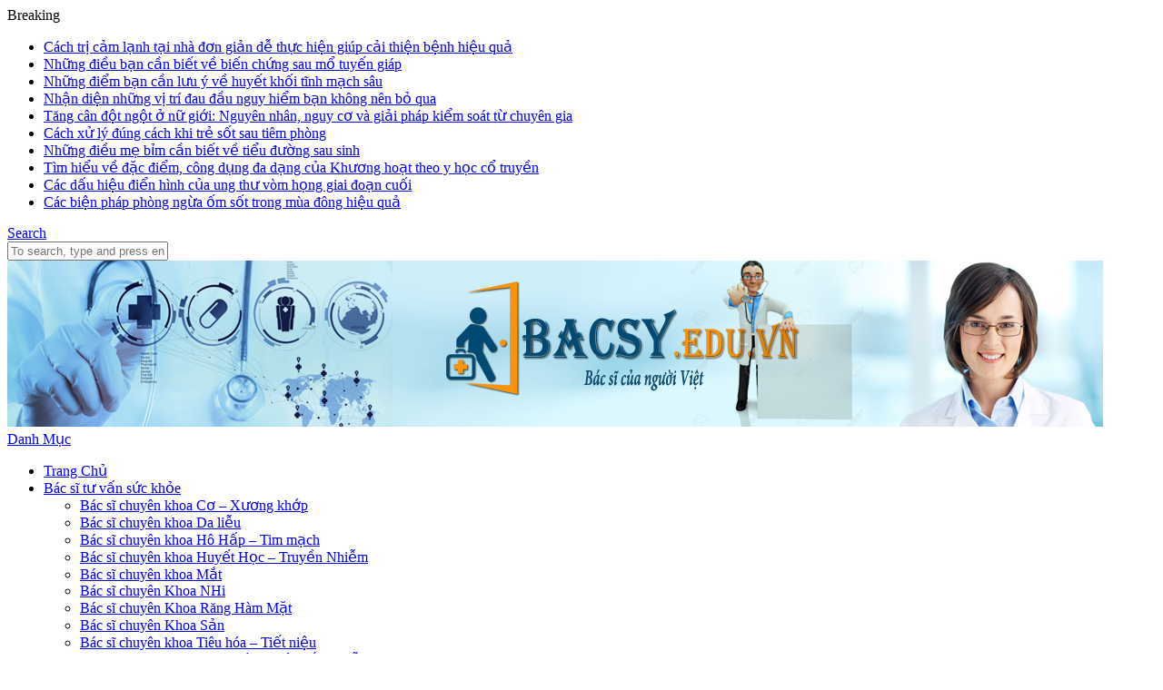

--- FILE ---
content_type: text/html; charset=UTF-8
request_url: https://bacsy.edu.vn/bac-si-chia-se-benh-thuy-dau-de-lay-nhat-khi-nao
body_size: 15495
content:

<!DOCTYPE html>

<!--[if IE 8]> <html class="ie ie8" lang="vi"> <![endif]-->
<!--[if IE 9]> <html class="ie ie9" lang="vi"> <![endif]-->
<!--[if gt IE 9]><!--> <html lang="vi"> <!--<![endif]-->

<head>


<meta charset="UTF-8" />

<meta name="viewport" content="width=device-width, initial-scale=1" />
<link rel="pingback" href="https://bacsy.edu.vn/xmlrpc.php" />
	

	
<meta name='robots' content='index, follow, max-image-preview:large, max-snippet:-1, max-video-preview:-1' />
	<style>img:is([sizes="auto" i], [sizes^="auto," i]) { contain-intrinsic-size: 3000px 1500px }</style>
	
	<!-- This site is optimized with the Yoast SEO plugin v26.4 - https://yoast.com/wordpress/plugins/seo/ -->
	<title>Bác sĩ chia sẻ bệnh Thủy đậu dễ lây nhất khi nào?</title>
	<link rel="canonical" href="https://bacsy.edu.vn/bac-si" />
	<meta property="og:locale" content="vi_VN" />
	<meta property="og:type" content="article" />
	<meta property="og:title" content="Bác sĩ chia sẻ bệnh Thủy đậu dễ lây nhất khi nào?" />
	<meta property="og:description" content="Bệnh thủy đậu do virus Varicella Zoster gây ra lây nhiễm qua đường hô hấp từ người sang người. Nếu không điều trị kịp thời, có thể gây biến chứng nguy hiểm như viêm não, viêm phổi, suy thận. Chủ động phòng chống bệnh cần hiểu rõ về cách lây nhiễm để ngăn chặn sựXem th&#1043;&#1028;m" />
	<meta property="og:url" content="https://bacsy.edu.vn/bac-si-chia-se-benh-thuy-dau-de-lay-nhat-khi-nao" />
	<meta property="og:site_name" content="Bác sỹ" />
	<meta property="article:published_time" content="2023-11-16T08:01:39+00:00" />
	<meta property="og:image" content="https://bacsy.edu.vn/wp-content/uploads/2023/11/thuy-dau-de-lay-nhat-khi-nao-1-min.jpg" />
	<meta property="og:image:width" content="600" />
	<meta property="og:image:height" content="430" />
	<meta property="og:image:type" content="image/jpeg" />
	<meta name="author" content="tratnv" />
	<meta name="twitter:card" content="summary_large_image" />
	<script type="application/ld+json" class="yoast-schema-graph">{"@context":"https://schema.org","@graph":[{"@type":"Article","@id":"https://bacsy.edu.vn/bac-si-chia-se-benh-thuy-dau-de-lay-nhat-khi-nao#article","isPartOf":{"@id":"https://bacsy.edu.vn/bac-si-chia-se-benh-thuy-dau-de-lay-nhat-khi-nao"},"author":{"name":"tratnv","@id":"https://bacsy.edu.vn/#/schema/person/49df851976774fdf9a2c80a3cf306892"},"headline":"Bác sĩ chia sẻ bệnh Thủy đậu dễ lây nhất khi nào?","datePublished":"2023-11-16T08:01:39+00:00","mainEntityOfPage":{"@id":"https://bacsy.edu.vn/bac-si-chia-se-benh-thuy-dau-de-lay-nhat-khi-nao"},"wordCount":1465,"commentCount":0,"publisher":{"@id":"https://bacsy.edu.vn/#organization"},"image":{"@id":"https://bacsy.edu.vn/bac-si-chia-se-benh-thuy-dau-de-lay-nhat-khi-nao#primaryimage"},"thumbnailUrl":"https://bacsy.edu.vn/wp-content/uploads/2023/11/thuy-dau-de-lay-nhat-khi-nao-1-min.jpg","articleSection":["Bác sĩ tư vấn sức khỏe"],"inLanguage":"vi","potentialAction":[{"@type":"CommentAction","name":"Comment","target":["https://bacsy.edu.vn/bac-si-chia-se-benh-thuy-dau-de-lay-nhat-khi-nao#respond"]}]},{"@type":"WebPage","@id":"https://bacsy.edu.vn/bac-si-chia-se-benh-thuy-dau-de-lay-nhat-khi-nao","url":"https://bacsy.edu.vn/bac-si-chia-se-benh-thuy-dau-de-lay-nhat-khi-nao","name":"Bác sĩ chia sẻ bệnh Thủy đậu dễ lây nhất khi nào?","isPartOf":{"@id":"https://bacsy.edu.vn/#website"},"primaryImageOfPage":{"@id":"https://bacsy.edu.vn/bac-si-chia-se-benh-thuy-dau-de-lay-nhat-khi-nao#primaryimage"},"image":{"@id":"https://bacsy.edu.vn/bac-si-chia-se-benh-thuy-dau-de-lay-nhat-khi-nao#primaryimage"},"thumbnailUrl":"https://bacsy.edu.vn/wp-content/uploads/2023/11/thuy-dau-de-lay-nhat-khi-nao-1-min.jpg","datePublished":"2023-11-16T08:01:39+00:00","breadcrumb":{"@id":"https://bacsy.edu.vn/bac-si-chia-se-benh-thuy-dau-de-lay-nhat-khi-nao#breadcrumb"},"inLanguage":"vi","potentialAction":[{"@type":"ReadAction","target":["https://bacsy.edu.vn/bac-si-chia-se-benh-thuy-dau-de-lay-nhat-khi-nao"]}]},{"@type":"ImageObject","inLanguage":"vi","@id":"https://bacsy.edu.vn/bac-si-chia-se-benh-thuy-dau-de-lay-nhat-khi-nao#primaryimage","url":"https://bacsy.edu.vn/wp-content/uploads/2023/11/thuy-dau-de-lay-nhat-khi-nao-1-min.jpg","contentUrl":"https://bacsy.edu.vn/wp-content/uploads/2023/11/thuy-dau-de-lay-nhat-khi-nao-1-min.jpg","width":600,"height":430},{"@type":"BreadcrumbList","@id":"https://bacsy.edu.vn/bac-si-chia-se-benh-thuy-dau-de-lay-nhat-khi-nao#breadcrumb","itemListElement":[{"@type":"ListItem","position":1,"name":"Trang chủ","item":"https://bacsy.edu.vn/"},{"@type":"ListItem","position":2,"name":"Bác sĩ chia sẻ bệnh Thủy đậu dễ lây nhất khi nào?"}]},{"@type":"WebSite","@id":"https://bacsy.edu.vn/#website","url":"https://bacsy.edu.vn/","name":"Bác sỹ","description":"","publisher":{"@id":"https://bacsy.edu.vn/#organization"},"potentialAction":[{"@type":"SearchAction","target":{"@type":"EntryPoint","urlTemplate":"https://bacsy.edu.vn/?s={search_term_string}"},"query-input":{"@type":"PropertyValueSpecification","valueRequired":true,"valueName":"search_term_string"}}],"inLanguage":"vi"},{"@type":"Organization","@id":"https://bacsy.edu.vn/#organization","name":"Bác sỹ","url":"https://bacsy.edu.vn/","logo":{"@type":"ImageObject","inLanguage":"vi","@id":"https://bacsy.edu.vn/#/schema/logo/image/","url":"https://bacsy.edu.vn/wp-content/uploads/2016/02/logo-duoc-hoc-vn.png","contentUrl":"https://bacsy.edu.vn/wp-content/uploads/2016/02/logo-duoc-hoc-vn.png","width":400,"height":100,"caption":"Bác sỹ"},"image":{"@id":"https://bacsy.edu.vn/#/schema/logo/image/"}},{"@type":"Person","@id":"https://bacsy.edu.vn/#/schema/person/49df851976774fdf9a2c80a3cf306892","name":"tratnv","image":{"@type":"ImageObject","inLanguage":"vi","@id":"https://bacsy.edu.vn/#/schema/person/image/","url":"https://secure.gravatar.com/avatar/19aeec5e67454324e25f045838106543394a480d7f1f4b02ce4d606f20bfa7af?s=96&d=mm&r=g","contentUrl":"https://secure.gravatar.com/avatar/19aeec5e67454324e25f045838106543394a480d7f1f4b02ce4d606f20bfa7af?s=96&d=mm&r=g","caption":"tratnv"}}]}</script>
	<!-- / Yoast SEO plugin. -->


<link rel='dns-prefetch' href='//fonts.googleapis.com' />
<link rel="alternate" type="application/rss+xml" title="Dòng thông tin Bác sỹ &raquo;" href="https://bacsy.edu.vn/feed" />
<link rel="alternate" type="application/rss+xml" title="Bác sỹ &raquo; Dòng bình luận" href="https://bacsy.edu.vn/comments/feed" />
<link rel="alternate" type="application/rss+xml" title="Bác sỹ &raquo; Bác sĩ chia sẻ bệnh Thủy đậu dễ lây nhất khi nào? Dòng bình luận" href="https://bacsy.edu.vn/bac-si-chia-se-benh-thuy-dau-de-lay-nhat-khi-nao/feed" />
<script type="text/javascript">
/* <![CDATA[ */
window._wpemojiSettings = {"baseUrl":"https:\/\/s.w.org\/images\/core\/emoji\/16.0.1\/72x72\/","ext":".png","svgUrl":"https:\/\/s.w.org\/images\/core\/emoji\/16.0.1\/svg\/","svgExt":".svg","source":{"concatemoji":"https:\/\/bacsy.edu.vn\/wp-includes\/js\/wp-emoji-release.min.js?ver=6.8.3"}};
/*! This file is auto-generated */
!function(s,n){var o,i,e;function c(e){try{var t={supportTests:e,timestamp:(new Date).valueOf()};sessionStorage.setItem(o,JSON.stringify(t))}catch(e){}}function p(e,t,n){e.clearRect(0,0,e.canvas.width,e.canvas.height),e.fillText(t,0,0);var t=new Uint32Array(e.getImageData(0,0,e.canvas.width,e.canvas.height).data),a=(e.clearRect(0,0,e.canvas.width,e.canvas.height),e.fillText(n,0,0),new Uint32Array(e.getImageData(0,0,e.canvas.width,e.canvas.height).data));return t.every(function(e,t){return e===a[t]})}function u(e,t){e.clearRect(0,0,e.canvas.width,e.canvas.height),e.fillText(t,0,0);for(var n=e.getImageData(16,16,1,1),a=0;a<n.data.length;a++)if(0!==n.data[a])return!1;return!0}function f(e,t,n,a){switch(t){case"flag":return n(e,"\ud83c\udff3\ufe0f\u200d\u26a7\ufe0f","\ud83c\udff3\ufe0f\u200b\u26a7\ufe0f")?!1:!n(e,"\ud83c\udde8\ud83c\uddf6","\ud83c\udde8\u200b\ud83c\uddf6")&&!n(e,"\ud83c\udff4\udb40\udc67\udb40\udc62\udb40\udc65\udb40\udc6e\udb40\udc67\udb40\udc7f","\ud83c\udff4\u200b\udb40\udc67\u200b\udb40\udc62\u200b\udb40\udc65\u200b\udb40\udc6e\u200b\udb40\udc67\u200b\udb40\udc7f");case"emoji":return!a(e,"\ud83e\udedf")}return!1}function g(e,t,n,a){var r="undefined"!=typeof WorkerGlobalScope&&self instanceof WorkerGlobalScope?new OffscreenCanvas(300,150):s.createElement("canvas"),o=r.getContext("2d",{willReadFrequently:!0}),i=(o.textBaseline="top",o.font="600 32px Arial",{});return e.forEach(function(e){i[e]=t(o,e,n,a)}),i}function t(e){var t=s.createElement("script");t.src=e,t.defer=!0,s.head.appendChild(t)}"undefined"!=typeof Promise&&(o="wpEmojiSettingsSupports",i=["flag","emoji"],n.supports={everything:!0,everythingExceptFlag:!0},e=new Promise(function(e){s.addEventListener("DOMContentLoaded",e,{once:!0})}),new Promise(function(t){var n=function(){try{var e=JSON.parse(sessionStorage.getItem(o));if("object"==typeof e&&"number"==typeof e.timestamp&&(new Date).valueOf()<e.timestamp+604800&&"object"==typeof e.supportTests)return e.supportTests}catch(e){}return null}();if(!n){if("undefined"!=typeof Worker&&"undefined"!=typeof OffscreenCanvas&&"undefined"!=typeof URL&&URL.createObjectURL&&"undefined"!=typeof Blob)try{var e="postMessage("+g.toString()+"("+[JSON.stringify(i),f.toString(),p.toString(),u.toString()].join(",")+"));",a=new Blob([e],{type:"text/javascript"}),r=new Worker(URL.createObjectURL(a),{name:"wpTestEmojiSupports"});return void(r.onmessage=function(e){c(n=e.data),r.terminate(),t(n)})}catch(e){}c(n=g(i,f,p,u))}t(n)}).then(function(e){for(var t in e)n.supports[t]=e[t],n.supports.everything=n.supports.everything&&n.supports[t],"flag"!==t&&(n.supports.everythingExceptFlag=n.supports.everythingExceptFlag&&n.supports[t]);n.supports.everythingExceptFlag=n.supports.everythingExceptFlag&&!n.supports.flag,n.DOMReady=!1,n.readyCallback=function(){n.DOMReady=!0}}).then(function(){return e}).then(function(){var e;n.supports.everything||(n.readyCallback(),(e=n.source||{}).concatemoji?t(e.concatemoji):e.wpemoji&&e.twemoji&&(t(e.twemoji),t(e.wpemoji)))}))}((window,document),window._wpemojiSettings);
/* ]]> */
</script>
<style id='wp-emoji-styles-inline-css' type='text/css'>

	img.wp-smiley, img.emoji {
		display: inline !important;
		border: none !important;
		box-shadow: none !important;
		height: 1em !important;
		width: 1em !important;
		margin: 0 0.07em !important;
		vertical-align: -0.1em !important;
		background: none !important;
		padding: 0 !important;
	}
</style>
<link rel='stylesheet' id='wp-block-library-css' href='https://bacsy.edu.vn/wp-includes/css/dist/block-library/style.min.css?ver=6.8.3' type='text/css' media='all' />
<style id='classic-theme-styles-inline-css' type='text/css'>
/*! This file is auto-generated */
.wp-block-button__link{color:#fff;background-color:#32373c;border-radius:9999px;box-shadow:none;text-decoration:none;padding:calc(.667em + 2px) calc(1.333em + 2px);font-size:1.125em}.wp-block-file__button{background:#32373c;color:#fff;text-decoration:none}
</style>
<style id='global-styles-inline-css' type='text/css'>
:root{--wp--preset--aspect-ratio--square: 1;--wp--preset--aspect-ratio--4-3: 4/3;--wp--preset--aspect-ratio--3-4: 3/4;--wp--preset--aspect-ratio--3-2: 3/2;--wp--preset--aspect-ratio--2-3: 2/3;--wp--preset--aspect-ratio--16-9: 16/9;--wp--preset--aspect-ratio--9-16: 9/16;--wp--preset--color--black: #000000;--wp--preset--color--cyan-bluish-gray: #abb8c3;--wp--preset--color--white: #ffffff;--wp--preset--color--pale-pink: #f78da7;--wp--preset--color--vivid-red: #cf2e2e;--wp--preset--color--luminous-vivid-orange: #ff6900;--wp--preset--color--luminous-vivid-amber: #fcb900;--wp--preset--color--light-green-cyan: #7bdcb5;--wp--preset--color--vivid-green-cyan: #00d084;--wp--preset--color--pale-cyan-blue: #8ed1fc;--wp--preset--color--vivid-cyan-blue: #0693e3;--wp--preset--color--vivid-purple: #9b51e0;--wp--preset--gradient--vivid-cyan-blue-to-vivid-purple: linear-gradient(135deg,rgba(6,147,227,1) 0%,rgb(155,81,224) 100%);--wp--preset--gradient--light-green-cyan-to-vivid-green-cyan: linear-gradient(135deg,rgb(122,220,180) 0%,rgb(0,208,130) 100%);--wp--preset--gradient--luminous-vivid-amber-to-luminous-vivid-orange: linear-gradient(135deg,rgba(252,185,0,1) 0%,rgba(255,105,0,1) 100%);--wp--preset--gradient--luminous-vivid-orange-to-vivid-red: linear-gradient(135deg,rgba(255,105,0,1) 0%,rgb(207,46,46) 100%);--wp--preset--gradient--very-light-gray-to-cyan-bluish-gray: linear-gradient(135deg,rgb(238,238,238) 0%,rgb(169,184,195) 100%);--wp--preset--gradient--cool-to-warm-spectrum: linear-gradient(135deg,rgb(74,234,220) 0%,rgb(151,120,209) 20%,rgb(207,42,186) 40%,rgb(238,44,130) 60%,rgb(251,105,98) 80%,rgb(254,248,76) 100%);--wp--preset--gradient--blush-light-purple: linear-gradient(135deg,rgb(255,206,236) 0%,rgb(152,150,240) 100%);--wp--preset--gradient--blush-bordeaux: linear-gradient(135deg,rgb(254,205,165) 0%,rgb(254,45,45) 50%,rgb(107,0,62) 100%);--wp--preset--gradient--luminous-dusk: linear-gradient(135deg,rgb(255,203,112) 0%,rgb(199,81,192) 50%,rgb(65,88,208) 100%);--wp--preset--gradient--pale-ocean: linear-gradient(135deg,rgb(255,245,203) 0%,rgb(182,227,212) 50%,rgb(51,167,181) 100%);--wp--preset--gradient--electric-grass: linear-gradient(135deg,rgb(202,248,128) 0%,rgb(113,206,126) 100%);--wp--preset--gradient--midnight: linear-gradient(135deg,rgb(2,3,129) 0%,rgb(40,116,252) 100%);--wp--preset--font-size--small: 13px;--wp--preset--font-size--medium: 20px;--wp--preset--font-size--large: 36px;--wp--preset--font-size--x-large: 42px;--wp--preset--spacing--20: 0.44rem;--wp--preset--spacing--30: 0.67rem;--wp--preset--spacing--40: 1rem;--wp--preset--spacing--50: 1.5rem;--wp--preset--spacing--60: 2.25rem;--wp--preset--spacing--70: 3.38rem;--wp--preset--spacing--80: 5.06rem;--wp--preset--shadow--natural: 6px 6px 9px rgba(0, 0, 0, 0.2);--wp--preset--shadow--deep: 12px 12px 50px rgba(0, 0, 0, 0.4);--wp--preset--shadow--sharp: 6px 6px 0px rgba(0, 0, 0, 0.2);--wp--preset--shadow--outlined: 6px 6px 0px -3px rgba(255, 255, 255, 1), 6px 6px rgba(0, 0, 0, 1);--wp--preset--shadow--crisp: 6px 6px 0px rgba(0, 0, 0, 1);}:where(.is-layout-flex){gap: 0.5em;}:where(.is-layout-grid){gap: 0.5em;}body .is-layout-flex{display: flex;}.is-layout-flex{flex-wrap: wrap;align-items: center;}.is-layout-flex > :is(*, div){margin: 0;}body .is-layout-grid{display: grid;}.is-layout-grid > :is(*, div){margin: 0;}:where(.wp-block-columns.is-layout-flex){gap: 2em;}:where(.wp-block-columns.is-layout-grid){gap: 2em;}:where(.wp-block-post-template.is-layout-flex){gap: 1.25em;}:where(.wp-block-post-template.is-layout-grid){gap: 1.25em;}.has-black-color{color: var(--wp--preset--color--black) !important;}.has-cyan-bluish-gray-color{color: var(--wp--preset--color--cyan-bluish-gray) !important;}.has-white-color{color: var(--wp--preset--color--white) !important;}.has-pale-pink-color{color: var(--wp--preset--color--pale-pink) !important;}.has-vivid-red-color{color: var(--wp--preset--color--vivid-red) !important;}.has-luminous-vivid-orange-color{color: var(--wp--preset--color--luminous-vivid-orange) !important;}.has-luminous-vivid-amber-color{color: var(--wp--preset--color--luminous-vivid-amber) !important;}.has-light-green-cyan-color{color: var(--wp--preset--color--light-green-cyan) !important;}.has-vivid-green-cyan-color{color: var(--wp--preset--color--vivid-green-cyan) !important;}.has-pale-cyan-blue-color{color: var(--wp--preset--color--pale-cyan-blue) !important;}.has-vivid-cyan-blue-color{color: var(--wp--preset--color--vivid-cyan-blue) !important;}.has-vivid-purple-color{color: var(--wp--preset--color--vivid-purple) !important;}.has-black-background-color{background-color: var(--wp--preset--color--black) !important;}.has-cyan-bluish-gray-background-color{background-color: var(--wp--preset--color--cyan-bluish-gray) !important;}.has-white-background-color{background-color: var(--wp--preset--color--white) !important;}.has-pale-pink-background-color{background-color: var(--wp--preset--color--pale-pink) !important;}.has-vivid-red-background-color{background-color: var(--wp--preset--color--vivid-red) !important;}.has-luminous-vivid-orange-background-color{background-color: var(--wp--preset--color--luminous-vivid-orange) !important;}.has-luminous-vivid-amber-background-color{background-color: var(--wp--preset--color--luminous-vivid-amber) !important;}.has-light-green-cyan-background-color{background-color: var(--wp--preset--color--light-green-cyan) !important;}.has-vivid-green-cyan-background-color{background-color: var(--wp--preset--color--vivid-green-cyan) !important;}.has-pale-cyan-blue-background-color{background-color: var(--wp--preset--color--pale-cyan-blue) !important;}.has-vivid-cyan-blue-background-color{background-color: var(--wp--preset--color--vivid-cyan-blue) !important;}.has-vivid-purple-background-color{background-color: var(--wp--preset--color--vivid-purple) !important;}.has-black-border-color{border-color: var(--wp--preset--color--black) !important;}.has-cyan-bluish-gray-border-color{border-color: var(--wp--preset--color--cyan-bluish-gray) !important;}.has-white-border-color{border-color: var(--wp--preset--color--white) !important;}.has-pale-pink-border-color{border-color: var(--wp--preset--color--pale-pink) !important;}.has-vivid-red-border-color{border-color: var(--wp--preset--color--vivid-red) !important;}.has-luminous-vivid-orange-border-color{border-color: var(--wp--preset--color--luminous-vivid-orange) !important;}.has-luminous-vivid-amber-border-color{border-color: var(--wp--preset--color--luminous-vivid-amber) !important;}.has-light-green-cyan-border-color{border-color: var(--wp--preset--color--light-green-cyan) !important;}.has-vivid-green-cyan-border-color{border-color: var(--wp--preset--color--vivid-green-cyan) !important;}.has-pale-cyan-blue-border-color{border-color: var(--wp--preset--color--pale-cyan-blue) !important;}.has-vivid-cyan-blue-border-color{border-color: var(--wp--preset--color--vivid-cyan-blue) !important;}.has-vivid-purple-border-color{border-color: var(--wp--preset--color--vivid-purple) !important;}.has-vivid-cyan-blue-to-vivid-purple-gradient-background{background: var(--wp--preset--gradient--vivid-cyan-blue-to-vivid-purple) !important;}.has-light-green-cyan-to-vivid-green-cyan-gradient-background{background: var(--wp--preset--gradient--light-green-cyan-to-vivid-green-cyan) !important;}.has-luminous-vivid-amber-to-luminous-vivid-orange-gradient-background{background: var(--wp--preset--gradient--luminous-vivid-amber-to-luminous-vivid-orange) !important;}.has-luminous-vivid-orange-to-vivid-red-gradient-background{background: var(--wp--preset--gradient--luminous-vivid-orange-to-vivid-red) !important;}.has-very-light-gray-to-cyan-bluish-gray-gradient-background{background: var(--wp--preset--gradient--very-light-gray-to-cyan-bluish-gray) !important;}.has-cool-to-warm-spectrum-gradient-background{background: var(--wp--preset--gradient--cool-to-warm-spectrum) !important;}.has-blush-light-purple-gradient-background{background: var(--wp--preset--gradient--blush-light-purple) !important;}.has-blush-bordeaux-gradient-background{background: var(--wp--preset--gradient--blush-bordeaux) !important;}.has-luminous-dusk-gradient-background{background: var(--wp--preset--gradient--luminous-dusk) !important;}.has-pale-ocean-gradient-background{background: var(--wp--preset--gradient--pale-ocean) !important;}.has-electric-grass-gradient-background{background: var(--wp--preset--gradient--electric-grass) !important;}.has-midnight-gradient-background{background: var(--wp--preset--gradient--midnight) !important;}.has-small-font-size{font-size: var(--wp--preset--font-size--small) !important;}.has-medium-font-size{font-size: var(--wp--preset--font-size--medium) !important;}.has-large-font-size{font-size: var(--wp--preset--font-size--large) !important;}.has-x-large-font-size{font-size: var(--wp--preset--font-size--x-large) !important;}
:where(.wp-block-post-template.is-layout-flex){gap: 1.25em;}:where(.wp-block-post-template.is-layout-grid){gap: 1.25em;}
:where(.wp-block-columns.is-layout-flex){gap: 2em;}:where(.wp-block-columns.is-layout-grid){gap: 2em;}
:root :where(.wp-block-pullquote){font-size: 1.5em;line-height: 1.6;}
</style>
<link rel='stylesheet' id='contact-form-7-css' href='https://bacsy.edu.vn/wp-content/plugins/contact-form-7/includes/css/styles.css?ver=6.1.3' type='text/css' media='all' />
<link rel='stylesheet' id='motive-fonts-css' href='https://fonts.googleapis.com/css?family=Lora%3A400%2C700%7COpen+Sans%3A400%2C600%2C700%7CVolkhov%3A400&#038;subset' type='text/css' media='all' />
<link rel='stylesheet' id='motive-core-css' href='https://bacsy.edu.vn/wp-content/themes/motive/style.css?ver=1.2.1' type='text/css' media='all' />
<link rel='stylesheet' id='motive-lightbox-css' href='https://bacsy.edu.vn/wp-content/themes/motive/css/lightbox.css?ver=1.2.1' type='text/css' media='all' />
<link rel='stylesheet' id='motive-font-awesome-css' href='https://bacsy.edu.vn/wp-content/themes/motive/css/fontawesome/css/font-awesome.min.css?ver=1.2.1' type='text/css' media='all' />
<link rel='stylesheet' id='motive-responsive-css' href='https://bacsy.edu.vn/wp-content/themes/motive/css/responsive.css?ver=1.2.1' type='text/css' media='all' />
<style id='motive-responsive-inline-css' type='text/css'>
.post .post-content > p:first-child { font-size: inherit; color: inherit; line-height: inherit; }



</style>
<script type="text/javascript" src="https://bacsy.edu.vn/wp-includes/js/jquery/jquery.min.js?ver=3.7.1" id="jquery-core-js"></script>
<script type="text/javascript" src="https://bacsy.edu.vn/wp-includes/js/jquery/jquery-migrate.min.js?ver=3.4.1" id="jquery-migrate-js"></script>
<script></script><link rel="https://api.w.org/" href="https://bacsy.edu.vn/wp-json/" /><link rel="alternate" title="JSON" type="application/json" href="https://bacsy.edu.vn/wp-json/wp/v2/posts/10601" /><link rel="EditURI" type="application/rsd+xml" title="RSD" href="https://bacsy.edu.vn/xmlrpc.php?rsd" />
<meta name="generator" content="WordPress 6.8.3" />
<link rel='shortlink' href='https://bacsy.edu.vn/?p=10601' />
<link rel="alternate" title="oNhúng (JSON)" type="application/json+oembed" href="https://bacsy.edu.vn/wp-json/oembed/1.0/embed?url=https%3A%2F%2Fbacsy.edu.vn%2Fbac-si-chia-se-benh-thuy-dau-de-lay-nhat-khi-nao" />
<link rel="alternate" title="oNhúng (XML)" type="text/xml+oembed" href="https://bacsy.edu.vn/wp-json/oembed/1.0/embed?url=https%3A%2F%2Fbacsy.edu.vn%2Fbac-si-chia-se-benh-thuy-dau-de-lay-nhat-khi-nao&#038;format=xml" />
<noscript><style> .wpb_animate_when_almost_visible { opacity: 1; }</style></noscript>	
<!--[if lt IE 9]>
<script src="https://bacsy.edu.vn/wp-content/themes/motive/js/html5.js" type="text/javascript"></script>
<script src="https://bacsy.edu.vn/wp-content/themes/motive/js/selectivizr.js" type="text/javascript"></script>
<![endif]-->

</head>

<body class="wp-singular post-template-default single single-post postid-10601 single-format-standard wp-theme-motive right-sidebar boxed">
<div id="fb-root"></div>
<script>(function(d, s, id) {
  var js, fjs = d.getElementsByTagName(s)[0];
  if (d.getElementById(id)) return;
  js = d.createElement(s); js.id = id;
  js.src = "//connect.facebook.net/vi_VN/sdk.js#xfbml=1&version=v2.5";
  fjs.parentNode.insertBefore(js, fjs);
}(document, 'script', 'facebook-jssdk'));</script>

<script src="https://apis.google.com/js/platform.js" async defer>
  {lang: 'vi'}
</script>
<div style="display:none">


<A href="https://www.google.com/maps/place/Tr%C6%B0%E1%BB%9Dng+Cao+%C4%91%E1%BA%B3ng+Y+D%C6%B0%E1%BB%A3c+Pasteur+tuy%E1%BB%83n+sinh+TP+HCM/@10.8051529,106.6611637,13z/data=!4m8!1m2!2m1!1zdHLGsOG7nW5nIGNhbyDEkeG6s25nIHkgZMaw4bujYyBwYXN0ZXVy!3m4!1s0x3175262237da0859:0x51ad6c6ad1c3c769!8m2!3d10.811409!4d106.730809?hl=vi" title="Cao đẳng Y Dược TP HCM">Cao đẳng Y Dược TP HCM</a>

</div>

<div class="main-wrap">

	
	<div class="top-bar dark">

		<div class="wrap">
			<section class="top-bar-content cf">
			
								<div class="trending-ticker">
					<span class="heading">Breaking</span>

					<ul>
												
												
							<li><a href="https://bacsy.edu.vn/cach-tri-cam-lanh-tai-nha-don-gian-de-thuc-hien-giup-cai-thien-benh-hieu-qua" title="Cách trị cảm lạnh tại nhà đơn giản dễ thực hiện giúp cải thiện bệnh hiệu quả">Cách trị cảm lạnh tại nhà đơn giản dễ thực hiện giúp cải thiện bệnh hiệu quả</a></li>
						
												
							<li><a href="https://bacsy.edu.vn/nhung-dieu-ban-can-biet-ve-bien-chung-sau-mo-tuyen-giap" title="Những điều bạn cần biết về biến chứng sau mổ tuyến giáp">Những điều bạn cần biết về biến chứng sau mổ tuyến giáp</a></li>
						
												
							<li><a href="https://bacsy.edu.vn/nhung-diem-ban-can-luu-y-ve-huyet-khoi-tinh-mach-sau" title="Những điểm bạn cần lưu ý về huyết khối tĩnh mạch sâu">Những điểm bạn cần lưu ý về huyết khối tĩnh mạch sâu</a></li>
						
												
							<li><a href="https://bacsy.edu.vn/nhan-dien-nhung-vi-tri-dau-dau-nguy-hiem-ban-khong-nen-bo-qua" title="Nhận diện những vị trí đau đầu nguy hiểm bạn không nên bỏ qua">Nhận diện những vị trí đau đầu nguy hiểm bạn không nên bỏ qua</a></li>
						
												
							<li><a href="https://bacsy.edu.vn/tang-can-dot-ngot-o-nu-gioi-nguyen-nhan-nguy-co-va-giai-phap-kiem-soat-tu-chuyen-gia" title="Tăng cân đột ngột ở nữ giới: Nguyên nhân, nguy cơ và giải pháp kiểm soát từ chuyên gia">Tăng cân đột ngột ở nữ giới: Nguyên nhân, nguy cơ và giải pháp kiểm soát từ chuyên gia</a></li>
						
												
							<li><a href="https://bacsy.edu.vn/cach-xu-ly-dung-cach-khi-tre-sot-sau-tiem-phong" title="Cách xử lý đúng cách khi trẻ sốt sau tiêm phòng">Cách xử lý đúng cách khi trẻ sốt sau tiêm phòng</a></li>
						
												
							<li><a href="https://bacsy.edu.vn/nhung-dieu-me-bim-can-biet-ve-tieu-duong-sau-sinh" title="Những điều mẹ bỉm cần biết về tiểu đường sau sinh">Những điều mẹ bỉm cần biết về tiểu đường sau sinh</a></li>
						
												
							<li><a href="https://bacsy.edu.vn/tim-hieu-ve-dac-diem-cong-dung-da-dang-cua-khuong-hoat-theo-y-hoc-co-truyen" title="Tìm hiểu về đặc điểm, công dụng đa dạng của Khương hoạt theo y học cổ truyền">Tìm hiểu về đặc điểm, công dụng đa dạng của Khương hoạt theo y học cổ truyền</a></li>
						
												
							<li><a href="https://bacsy.edu.vn/cac-dau-hieu-dien-hinh-cua-ung-thu-vom-hong-giai-doan-cuoi" title="Các dấu hiệu điển hình của ung thư vòm họng giai đoạn cuối">Các dấu hiệu điển hình của ung thư vòm họng giai đoạn cuối</a></li>
						
												
							<li><a href="https://bacsy.edu.vn/cac-bien-phap-phong-ngua-om-sot-trong-mua-dong-hieu-qua" title="Các biện pháp phòng ngừa ốm sốt trong mùa đông hiệu quả">Các biện pháp phòng ngừa ốm sốt trong mùa đông hiệu quả</a></li>
						
												
											</ul>
				</div>
				
				<div class="search-box">
					<a href="#" class="top-icon fa fa-search"><span class="visuallyhidden">Search</span></a>
					
					<div class="search">
					<form action="https://bacsy.edu.vn/" method="get">
						<input type="text" name="s" class="query" value="" placeholder="To search, type and press enter." />
					</form>
					</div> <!-- .search -->
				</div>
				
							
				
			</section>
		</div>
		
	</div>

	<div id="main-head" class="main-head">
	
		<div class="wrap">
					
			
		<header class="centered">
		
			<div class="title">
			
				<a href="https://bacsy.edu.vn/" title="Bác sỹ" rel="home">
				
									
														
					<img src="http://bacsy.edu.vn/wp-content/uploads/2016/02/banner-bacsyedu.png" class="logo-image" alt="Bác sỹ" data-at2x="http://bacsy.edu.vn/wp-content/uploads/2016/02/banner-bacsyedu.png" />
						 
								
				</a>
			
			</div>
			
		</header>						
		</div>
		
		<div class="wrap nav-wrap">
		
						
			<nav class="navigation cf alt nav-center">
			
				<div class="mobile" data-search="1">
					<a href="#" class="selected">
						<span class="text">Danh M&#7909;c</span><span class="current"></span> <i class="hamburger fa fa-bars"></i>
					</a>
				</div>
				
				<div class="menu-menu-chinh-container"><ul id="menu-menu-chinh" class="menu"><li id="menu-item-283" class="icon-home menu-item menu-item-type-custom menu-item-object-custom menu-item-home menu-item-283"><a href="http://bacsy.edu.vn/">Trang Chủ</a></li>
<li id="menu-item-8349" class="menu-item menu-item-type-taxonomy menu-item-object-category current-post-ancestor current-menu-parent current-post-parent menu-item-has-children menu-cat-26 menu-item-8349"><a href="https://bacsy.edu.vn/bac-si">Bác sĩ tư vấn sức khỏe</a>
<ul class="sub-menu">
	<li id="menu-item-8351" class="menu-item menu-item-type-taxonomy menu-item-object-category menu-cat-157 menu-item-8351"><a href="https://bacsy.edu.vn/bac-si/bac-si-chuyen-khoa-co-xuong-khop">Bác sĩ chuyên khoa Cơ &#8211; Xương khớp</a></li>
	<li id="menu-item-8352" class="menu-item menu-item-type-taxonomy menu-item-object-category menu-cat-158 menu-item-8352"><a href="https://bacsy.edu.vn/bac-si/bac-si-chuyen-khoa-da-lieu">Bác sĩ chuyên khoa Da liễu</a></li>
	<li id="menu-item-8353" class="menu-item menu-item-type-taxonomy menu-item-object-category menu-cat-152 menu-item-8353"><a href="https://bacsy.edu.vn/bac-si/bac-si-chuyen-khoa-ho-hap">Bác sĩ chuyên khoa Hô Hấp &#8211; Tim mạch</a></li>
	<li id="menu-item-8354" class="menu-item menu-item-type-taxonomy menu-item-object-category menu-cat-156 menu-item-8354"><a href="https://bacsy.edu.vn/bac-si/bac-si-chuyen-khoa-huyet-hoc-truyen-nhiem">Bác sĩ chuyên khoa Huyết Học &#8211; Truyền Nhiễm</a></li>
	<li id="menu-item-8355" class="menu-item menu-item-type-taxonomy menu-item-object-category menu-cat-155 menu-item-8355"><a href="https://bacsy.edu.vn/bac-si/bac-si-chuyen-khoa-mat">Bác sĩ chuyên khoa Mắt</a></li>
	<li id="menu-item-8356" class="menu-item menu-item-type-taxonomy menu-item-object-category menu-cat-151 menu-item-8356"><a href="https://bacsy.edu.vn/bac-si/bac-si-chuyen-khoa-nhi">Bác sĩ chuyên Khoa NHi</a></li>
	<li id="menu-item-8357" class="menu-item menu-item-type-taxonomy menu-item-object-category menu-cat-150 menu-item-8357"><a href="https://bacsy.edu.vn/bac-si/bac-si-chuyen-khoa-rang-ham-mat">Bác sĩ chuyên Khoa Răng Hàm Mặt</a></li>
	<li id="menu-item-8358" class="menu-item menu-item-type-taxonomy menu-item-object-category menu-cat-153 menu-item-8358"><a href="https://bacsy.edu.vn/bac-si/bac-si-chuyen-khoa-san">Bác sĩ chuyên Khoa Sản</a></li>
	<li id="menu-item-8359" class="menu-item menu-item-type-taxonomy menu-item-object-category menu-cat-159 menu-item-8359"><a href="https://bacsy.edu.vn/bac-si/bac-si-chuyen-khoa-tieu-hoa-tiet-nieu">Bác sĩ chuyên khoa Tiêu hóa &#8211; Tiết niệu</a></li>
	<li id="menu-item-8360" class="menu-item menu-item-type-taxonomy menu-item-object-category menu-cat-160 menu-item-8360"><a href="https://bacsy.edu.vn/bac-si/bac-si-chuyen-khoa-ung-buou-noi-tiet">Bác sĩ chuyên khoa Ung bướu &#8211; Nội tiết &#8211; Miễn dịch</a></li>
</ul>
</li>
<li id="menu-item-8348" class="menu-item menu-item-type-taxonomy menu-item-object-category menu-cat-161 menu-item-8348"><a href="https://bacsy.edu.vn/bac-si-tu-van-dinh-duong-gia-dinh">Bác sĩ tư vấn Dinh dưỡng gia đình</a></li>
<li id="menu-item-8361" class="menu-item menu-item-type-taxonomy menu-item-object-category menu-item-has-children menu-cat-7 menu-item-8361"><a href="https://bacsy.edu.vn/cam-nang-suc-khoe">Cẩm nang sức khỏe</a>
<ul class="sub-menu">
	<li id="menu-item-8362" class="menu-item menu-item-type-taxonomy menu-item-object-category menu-cat-93 menu-item-8362"><a href="https://bacsy.edu.vn/cam-nang-suc-khoe/suc-khoe-lam-dep">Sức khoẻ làm đẹp</a></li>
</ul>
</li>
<li id="menu-item-8363" class="menu-item menu-item-type-taxonomy menu-item-object-category menu-item-has-children menu-cat-5 menu-item-8363"><a href="https://bacsy.edu.vn/tin-tuc-y-te">Tin tức Y tế</a>
<ul class="sub-menu">
	<li id="menu-item-8867" class="menu-item menu-item-type-taxonomy menu-item-object-category menu-cat-166 menu-item-8867"><a href="https://bacsy.edu.vn/tin-tuc-y-te/thong-tin-tuyen-sinh-nganh-y-duoc">Thông tin tuyển sinh Y Dược</a></li>
</ul>
</li>
</ul></div>			</nav>
			
		</div>
		
	</div> <!-- .main-head -->
	
	
<div class="main wrap">

	<div class="ts-row cf">
		<div class="col-8 main-content cf">

			<div class="breadcrumbs"><span itemscope itemtype="http://data-vocabulary.org/Breadcrumb"><a itemprop="url" href="https://bacsy.edu.vn/"><span itemprop="title">Home</span></a></span><span class="delim"><i class="fa fa-angle-right"></i></span><span itemscope itemtype="http://data-vocabulary.org/Breadcrumb"><a itemprop="url"  href="https://bacsy.edu.vn/bac-si"><span itemprop="title">Bác sĩ tư vấn sức khỏe</span></a></span></div>						Chia sẻ: <div class="fb-like" data-href="https://bacsy.edu.vn/bac-si-chia-se-benh-thuy-dau-de-lay-nhat-khi-nao" data-layout="button_count" data-action="like" data-show-faces="true" data-share="true"></div> <div class="fb-send" data-href="https://bacsy.edu.vn/bac-si-chia-se-benh-thuy-dau-de-lay-nhat-khi-nao"></div> <div class="g-plusone" data-size="medium"></div><a href="https://twitter.com/share" class="twitter-share-button" data-via="ykhoapasteur">Tweet</a><a href="https://www.pinterest.com/pin/create/button/"><img src="//assets.pinterest.com/images/pidgets/pinit_fg_en_rect_gray_20.png" /> </a><script>!function(d,s,id){var js,fjs=d.getElementsByTagName(s)[0],p=/^http:/.test(d.location)?'http':'https';if(!d.getElementById(id)){js=d.createElement(s);js.id=id;js.src=p+'://platform.twitter.com/widgets.js';fjs.parentNode.insertBefore(js,fjs);}}(document, 'script', 'twitter-wjs');</script>						 
			
				
<article id="post-10601" class="post-10601 post type-post status-publish format-standard has-post-thumbnail category-bac-si" itemscope itemtype="http://schema.org/Article">
	
	<header class="post-header cf">
		
		
		<h1 class="post-title" itemprop="name">
		Bác sĩ chia sẻ bệnh Thủy đậu dễ lây nhất khi nào?		</h1>
		
					
				
	</header><!-- .post-header -->
	
	<div class="post-meta">
		
	</div>
	
	<div class="post-container cf">
		<div class="post-content text-font description" itemprop="articleBody">
			
			<p style="text-align: justify;">Bệnh thủy đậu do virus Varicella Zoster gây ra lây nhiễm qua đường hô hấp từ người sang người. Nếu không điều trị kịp thời, có thể gây biến chứng nguy hiểm như viêm não, viêm phổi, suy thận. Chủ động phòng chống bệnh cần hiểu rõ về cách lây nhiễm để ngăn chặn sự lan truyền.</p>
<ul style="text-align: justify;">
<li><a class="post-link" href="https://bacsy.edu.vn/bac-si-huong-dan-cach-nhan-biet-va-dieu-tri-benh-tieu-duong-type-1">Bác sĩ hướng dẫn cách nhận biết và điều trị bệnh tiểu đường type 1</a></li>
<li><a class="post-link" href="https://bacsy.edu.vn/bac-si-tu-van-nhung-yeu-to-tang-nguy-co-mac-benh-tien-tieu-duong">Bác sĩ tư vấn những yếu tố tăng nguy cơ mắc bệnh tiền tiểu đường</a></li>
<li><a class="post-link" href="https://bacsy.edu.vn/bac-si-khuyen-cao-nhung-thoi-diem-tam-co-the-dan-den-tu-vong">Bác sĩ khuyến cáo những thời điểm tắm có thể dẫn đến tử vong</a></li>
</ul>
<p><img fetchpriority="high" decoding="async" class="aligncenter size-large wp-image-10603" src="https://bacsy.edu.vn/wp-content/uploads/2023/11/thuy-dau-de-lay-nhat-khi-nao-1-min.jpg" alt="" width="600" height="430" srcset="https://bacsy.edu.vn/wp-content/uploads/2023/11/thuy-dau-de-lay-nhat-khi-nao-1-min.jpg 600w, https://bacsy.edu.vn/wp-content/uploads/2023/11/thuy-dau-de-lay-nhat-khi-nao-1-min-300x215.jpg 300w" sizes="(max-width: 600px) 100vw, 600px" /></p>
<h2 style="text-align: justify;"><strong>Bệnh thủy đậu lây nhiễm qua con đường nào?</strong></h2>
<p style="text-align: justify;">Giảng viên <strong><a href="https://caodangduochoc.edu.vn/">Cao đẳng Y Dược Hà Nội</a></strong> cho hay, Bệnh thủy đậu, phổ biến ở trẻ em và người lớn, do siêu virus Varicella Zoster gây ra, tạo nên tổn thương da dạng bóng nước. Bệnh lây nhiễm dễ dàng qua đường hô hấp khi người bệnh nói chuyện, hắt hơi, ho. Virus truyền qua nước bọt hoặc nước mũi, tiềm ẩn nguy cơ lây nhiễm cao khi người khỏe mạnh hít phải. Tốc độ lây lan nhanh chóng có thể gây ra dịch bệnh.</p>
<h2 style="text-align: justify;"><strong>Các giai đoạn phát triển của bệnh thủy đậu</strong></h2>
<p style="text-align: justify;">Để đề phòng thủy đậu hiệu quả, việc hiểu rõ về quá trình phát triển của bệnh là cực kỳ quan trọng. Thủy đậu trải qua 3 giai đoạn phát triển:</p>
<p style="text-align: justify;">Giai đoạn 1: Trong giai đoạn này, người bệnh thường trải qua các triệu chứng như sốt cao, mệt mỏi, chán ăn và viêm họng. Sau khoảng 10-15 ngày, hạch nổi lên phía sau tai kèm theo sốt đột ngột cao.</p>
<p style="text-align: justify;">Giai đoạn 2: Ở giai đoạn này, trên da xuất hiện các nốt hồng ban đỏ, sau 1-2 ngày chúng chuyển thành các nốt đậu, có bọng nước. Mụn nước nhanh chóng lan rộ trên cơ thể, gây ngứa và khó chịu. Nếu gãi, mụn nước sẽ mọc nhiều hơn và lây lan, đồng thời có khả năng gây biến chứng nếu sức đề kháng yếu và điều trị không đúng.</p>
<p style="text-align: justify;">Giai đoạn 3: Ở giai đoạn này, các vết mụn nước vỡ sẽ đóng vảy. Nếu không có biến chứng, cơ thể sẽ hồi phục nhanh chóng sau 1-2 tuần. Bệnh nhân sẽ trở lại trạng thái bình thường, giảm đau họng, mệt mỏi và sốt. Vết mụn nước sẽ bong ra, tạo thành sẹo. Việc này chỉ xảy ra nếu bệnh nhân có sức đề kháng tốt và được điều trị đúng cách.</p>
<h2 style="text-align: justify;"><strong>Thủy đậu dễ lây nhất khi nào?</strong></h2>
<div class="flex-1 overflow-hidden">
<div class="react-scroll-to-bottom--css-iiqhm-79elbk h-full">
<div class="react-scroll-to-bottom--css-iiqhm-1n7m0yu">
<div class="flex flex-col text-sm gizmo:pb-9 dark:bg-gray-800 gizmo:dark:bg-transparent">
<div class="w-full text-token-text-primary border-b border-black/10 gizmo:border-0 dark:border-gray-900/50 gizmo:dark:border-0 bg-gray-50 gizmo:bg-transparent dark:bg-[#444654] gizmo:dark:bg-transparent" data-testid="conversation-turn-5">
<div class="p-4 gizmo:py-2 justify-center text-base md:gap-6 md:py-6 m-auto">
<div class="flex flex-1 gap-4 text-base mx-auto md:gap-6 gizmo:gap-3 gizmo:md:px-5 gizmo:lg:px-1 gizmo:xl:px-5 md:max-w-2xl lg:max-w-[38rem] gizmo:md:max-w-3xl gizmo:lg:max-w-[40rem] gizmo:xl:max-w-[48rem] xl:max-w-3xl } group final-completion">
<div class="relative flex w-[calc(100%-50px)] flex-col gizmo:w-full lg:w-[calc(100%-115px)] agent-turn">
<div class="flex-col gap-1 md:gap-3">
<div class="flex flex-grow flex-col max-w-full gap-3 gizmo:gap-0">
<div class="min-h-[20px] text-message peer flex flex-col items-start gap-3 whitespace-pre-wrap break-words peer-[.text-message]:mt-5 overflow-x-auto" data-message-author-role="assistant" data-message-id="090a0fbb-4141-42c9-9ea7-0d6c1ad63aae">
<div class="markdown prose w-full break-words dark:prose-invert light">
<p style="text-align: justify;">Để ngăn chặn sự lây lan của thủy đậu và bảo vệ cộng đồng, quan trọng nhất là chủ động phòng tránh ở những giai đoạn mà bệnh có khả năng lây lan cao. Thủy đậu có thể lây nhiễm ở bất kỳ giai đoạn nào và đây là cách mà nó có thể lây truyền:</p>
<p style="text-align: justify;"><strong>Lây truyền thông thường</strong></p>
<p style="text-align: justify;">Trong các bọng nước của người bệnh chứa virus thủy đậu, khi những bọng này vỡ ra, virus có thể lây lan dễ dàng cho người khác hoặc lan đến những khu vực da chưa nhiễm bệnh. Do đó, quan trọng là người bệnh và những người xung quanh không nên chạm vào các mụn nước. Trong quá trình sử dụng thuốc, việc sử dụng tăm bông là cần thiết để tránh lây nhiễm qua tiếp xúc tay chân.</p>
<p style="text-align: justify;">Người bệnh nên giữ riêng vật dụng và đồ dùng sinh hoạt hàng ngày cho đến khi họ hoàn toàn hồi phục. Việc không sử dụng chung đồ dùng cá nhân, quần áo giữa người bệnh và người khỏe mạnh là quan trọng, để ngăn chất dịch từ mụn nước thâm nhập vào đồ dùng cá nhân và dễ dàng lây lan sang người khác.</p>
<p><img decoding="async" class="aligncenter size-full wp-image-10602" src="https://bacsy.edu.vn/wp-content/uploads/2023/11/thuy-dau-tien-trien.jpg" alt="" width="600" height="430" srcset="https://bacsy.edu.vn/wp-content/uploads/2023/11/thuy-dau-tien-trien.jpg 600w, https://bacsy.edu.vn/wp-content/uploads/2023/11/thuy-dau-tien-trien-300x215.jpg 300w" sizes="(max-width: 600px) 100vw, 600px" /></p>
<p style="text-align: justify;"><strong>Lây truyền qua đường hô hấp</strong></p>
<p style="text-align: justify;">Theo các bác sĩ và giảng viên <strong><a href="https://caodangyduoc.com.vn/cao-dang-duoc/">Cao đẳng Dược</a>, </strong>Một cách lây truyền nhanh chóng của thủy đậu là thông qua đường hô hấp. Virus thủy đậu thường tồn tại trong nước bọt của người bệnh, và khi họ hoặc hắt hơi, sổ mũi, giọt nước bọt có thể bắn vào không khí. Người khác tiếp xúc với không khí này có nguy cơ cao bị nhiễm bệnh, đặc biệt là khi thực hiện điều trị cho trẻ nhỏ. Trong quá trình chăm sóc người bệnh, việc đeo khẩu trang y tế và giữ người bệnh cách ly là quan trọng để ngăn chặn lây nhiễm.</p>
<p style="text-align: justify;"><strong>Lây truyền ngay cả khi các nốt mụn đã đóng vảy</strong></p>
<p style="text-align: justify;">Nguy hiểm là thủy đậu có thể lây lan ngay cả khi các nốt mụn đã khô và đóng vảy. Sự chủ quan này có thể dẫn đến việc người khỏe mạnh bị nhiễm bệnh khi virus từ các nốt mụn chưa hoàn toàn chết, và khi điều kiện thuận lợi, nó có thể phát triển thành bệnh và lây lan khắp cơ thể.</p>
<p style="text-align: justify;"><strong>Trẻ nhỏ là nguyên nhân lây truyền nhiều nhất</strong></p>
<p style="text-align: justify;">Trẻ nhỏ, do sức đề kháng yếu hơn và tính hiếu động, thường tiếp xúc với mọi người mà không có sự kiêng dè. Điều này tăng khả năng lây nhiễm thủy đậu. Người lớn thường có thói quen ôm, hôn trẻ, làm tăng khả năng lây truyền bệnh.</p>
<p style="text-align: justify;">Theo các <strong><a href="https://bacsy.edu.vn/bac-si">bác sĩ tư vấn sức khỏe</a>, </strong>Để ngăn chặn thủy đậu, việc tiêm phòng vắc-xin đầy đủ là biện pháp phòng tránh hiệu quả nhất. Nếu không được điều trị kịp thời, thủy đậu có thể gây nên nhiều biến chứng nguy hiểm, đặc biệt là đối với phụ nữ mang thai.</p>
</div>
</div>
</div>
</div>
</div>
</div>
</div>
</div>
</div>
</div>
</div>
</div>
			
						
		</div><!-- .post-content -->		
	</div>

	<div class="post-footer cf">
			
				
		<div class="post-tags"></div>
		
		

		
				
		<div class="post-share">
		
			<div class="share-links">
					
				<a href="http://www.facebook.com/sharer.php?u=https%3A%2F%2Fbacsy.edu.vn%2Fbac-si-chia-se-benh-thuy-dau-de-lay-nhat-khi-nao" class="fa fa-facebook" title="Share on Facebook">
					<span class="visuallyhidden">Facebook</span></a>
	
				<a href="http://twitter.com/home?status=https%3A%2F%2Fbacsy.edu.vn%2Fbac-si-chia-se-benh-thuy-dau-de-lay-nhat-khi-nao" class="fa fa-twitter" title="Tweet It">
					<span class="visuallyhidden">Twitter</span></a>
					
				<a href="http://plus.google.com/share?url=https%3A%2F%2Fbacsy.edu.vn%2Fbac-si-chia-se-benh-thuy-dau-de-lay-nhat-khi-nao" class="fa fa-google-plus" title="Share on Google+">
					<span class="visuallyhidden">Google+</span></a>
					
				<a href="http://www.linkedin.com/shareArticle?mini=true&amp;url=https%3A%2F%2Fbacsy.edu.vn%2Fbac-si-chia-se-benh-thuy-dau-de-lay-nhat-khi-nao" class="fa fa-linkedin" title="Share on LinkedIn">
					<span class="visuallyhidden">LinkedIn</span></a>

				<a href="#" class="more">more</a>
				
				<div class="share-more">
						
					<a href="http://pinterest.com/pin/create/button/?url=https%3A%2F%2Fbacsy.edu.vn%2Fbac-si-chia-se-benh-thuy-dau-de-lay-nhat-khi-nao&amp;media=https%3A%2F%2Fbacsy.edu.vn%2Fwp-content%2Fuploads%2F2023%2F11%2Fthuy-dau-de-lay-nhat-khi-nao-1-min.jpg" class="fa fa-pinterest"
						title="Share on Pinterest">
						<span class="visuallyhidden">Pinterest</span></a>
						
					<a href="http://www.tumblr.com/share/link?url=https%3A%2F%2Fbacsy.edu.vn%2Fbac-si-chia-se-benh-thuy-dau-de-lay-nhat-khi-nao&amp;name=B%C3%A1c+s%C4%A9+chia+s%E1%BA%BB+b%E1%BB%87nh+Th%E1%BB%A7y+%C4%91%E1%BA%ADu+d%E1%BB%85+l%C3%A2y+nh%E1%BA%A5t+khi+n%C3%A0o%3F" class="fa fa-tumblr"
						title="Share on Tumblr">
						<span class="visuallyhidden">Tumblr</span></a>
						
					<a href="mailto:?subject=B%C3%A1c%20s%C4%A9%20chia%20s%E1%BA%BB%20b%E1%BB%87nh%20Th%E1%BB%A7y%20%C4%91%E1%BA%ADu%20d%E1%BB%85%20l%C3%A2y%20nh%E1%BA%A5t%20khi%20n%C3%A0o%3F&amp;body=https%3A%2F%2Fbacsy.edu.vn%2Fbac-si-chia-se-benh-thuy-dau-de-lay-nhat-khi-nao" class="fa fa-envelope-o"
						title="Email It">
						<span class="visuallyhidden">Email</span></a>
				
				</div>
				
			</div>
		</div>
		
				
	</div>
		
</article>




<section class="navigate-posts">

	<div class="previous"><span class="main-color title"><i class="fa fa-angle-left"></i> Bài trước</span><span class="link"><a href="https://bacsy.edu.vn/bac-si-chia-se-cau-tao-va-chuc-nang-tuyen-tung" rel="prev">Bác sĩ chia sẻ cấu tạo và chức năng tuyến tùng</a></span>	</div>
	
	<div class="next"><span class="main-color title">Bài tiếp theo <i class="fa fa-angle-right"></i></span><span class="link"><a href="https://bacsy.edu.vn/nhan-biet-nguy-co-va-dieu-tri-som-benh-giang-mai-bam-sinh" rel="next">Nhận biết nguy cơ và điều trị sớm bệnh giang mai bẩm sinh</a></span>	</div>
	
</section>



<!-- Thẻ: <a href="http://caodangyduocbqp.edu.vn" title="Cao đẳng Dược" target="_blank">Cao đẳng Dược</a>, <a href="http://trungcapykhoa.com/trung-cap-duoc/" title="Trường Trung cấp Dược" target="_blank">Trường Trung cấp Dược</a>, <a href="http://trungcapykhoa.com/trung-cap-y" title="Trung cấp Y" target="_blank">Trung cấp Y</a>, <a href="http://caodangduochoc.edu.vn" title="Xét tuyển Cao đẳng Dược Hà Nội" target="_blank">Xét tuyển Cao đẳng Dược Hà Nội</a>, <a href="http://caodangyduoc.com.vn" title="Cao đẳng y Dược" target="_blank">Cao đẳng y Dược</a>. -->

<section class="related-posts">
	<h3 class="section-head cf"><span class="title">Bài viết liên quan</span></h3> 
	<ul class="ts-row">
	
		
		<li class="column posts-grid one-third">
			
			<article>
					
				<a href="https://bacsy.edu.vn/cach-tri-cam-lanh-tai-nha-don-gian-de-thuc-hien-giup-cai-thien-benh-hieu-qua" title="Cách trị cảm lạnh tại nhà đơn giản dễ thực hiện giúp cải thiện bệnh hiệu quả" class="image-link">
					<img width="252" height="167" src="https://bacsy.edu.vn/wp-content/uploads/2026/01/Cach-tri-cam-lanh-tai-nha-don-gian-de-thuc-hien-giup-cai-thien-benh-hieu-qua-252x167.jpg" class="image wp-post-image" alt="" title="Cách trị cảm lạnh tại nhà đơn giản dễ thực hiện giúp cải thiện bệnh hiệu quả" decoding="async" />						
								<span class="image-overlay"></span>
			
			<span class="meta-overlay">
				<span class="meta">
				
				<span class="post-format "><i class="fa fa-file-text-o"></i></span>
				
				</span>
			</span>
						</a>
				
				<h3><a href="https://bacsy.edu.vn/cach-tri-cam-lanh-tai-nha-don-gian-de-thuc-hien-giup-cai-thien-benh-hieu-qua" class="post-link">Cách trị cảm lạnh tại nhà đơn giản dễ thực hiện giúp cải thiện bệnh hiệu quả</a></h3>
				
			</article>
		</li>
		
		
		<li class="column posts-grid one-third">
			
			<article>
					
				<a href="https://bacsy.edu.vn/nhung-dieu-ban-can-biet-ve-bien-chung-sau-mo-tuyen-giap" title="Những điều bạn cần biết về biến chứng sau mổ tuyến giáp" class="image-link">
					<img width="252" height="167" src="https://bacsy.edu.vn/wp-content/uploads/2025/06/sau-mo-tuyen-giap-252x167.png" class="image wp-post-image" alt="" title="Những điều bạn cần biết về biến chứng sau mổ tuyến giáp" decoding="async" loading="lazy" />						
								<span class="image-overlay"></span>
			
			<span class="meta-overlay">
				<span class="meta">
				
				<span class="post-format "><i class="fa fa-file-text-o"></i></span>
				
				</span>
			</span>
						</a>
				
				<h3><a href="https://bacsy.edu.vn/nhung-dieu-ban-can-biet-ve-bien-chung-sau-mo-tuyen-giap" class="post-link">Những điều bạn cần biết về biến chứng sau mổ tuyến giáp</a></h3>
				
			</article>
		</li>
		
		
		<li class="column posts-grid one-third">
			
			<article>
					
				<a href="https://bacsy.edu.vn/nhung-diem-ban-can-luu-y-ve-huyet-khoi-tinh-mach-sau" title="Những điểm bạn cần lưu ý về huyết khối tĩnh mạch sâu" class="image-link">
					<img width="252" height="167" src="https://bacsy.edu.vn/wp-content/uploads/2025/06/huyet-khoi-tinh-mach-sau-252x167.jpg" class="image wp-post-image" alt="" title="Những điểm bạn cần lưu ý về huyết khối tĩnh mạch sâu" decoding="async" loading="lazy" />						
								<span class="image-overlay"></span>
			
			<span class="meta-overlay">
				<span class="meta">
				
				<span class="post-format "><i class="fa fa-file-text-o"></i></span>
				
				</span>
			</span>
						</a>
				
				<h3><a href="https://bacsy.edu.vn/nhung-diem-ban-can-luu-y-ve-huyet-khoi-tinh-mach-sau" class="post-link">Những điểm bạn cần lưu ý về huyết khối tĩnh mạch sâu</a></h3>
				
			</article>
		</li>
		
		</ul>
</section>

				
	<!-- Xem thêm: <a href="http://caodangyduoc.com.vn/" title="cao dang duoc" target="_blank">Cao dang Duoc</a>, <a href="http://caodangyduocbqp.edu.vn/" title="cao dang duoc ha noi" target="_blank">Cao dang Duoc Ha Noi</a>. -->
					</div>
		
		
		<aside class="col-4 sidebar">
			<ul>
			
						<li id="bunyad-latest-posts-widget-2" class="widget latest-posts">			
							<h5 class="widget-title section-head cf main-color"><span class="title">BÀI MỚI NHẤT</span></h5>						
			
							
				<ul class="posts-list">
				
									<li>
					
						<a href="https://bacsy.edu.vn/cach-tri-cam-lanh-tai-nha-don-gian-de-thuc-hien-giup-cai-thien-benh-hieu-qua" class="image-link small">
							<img width="72" height="60" src="https://bacsy.edu.vn/wp-content/uploads/2026/01/Cach-tri-cam-lanh-tai-nha-don-gian-de-thuc-hien-giup-cai-thien-benh-hieu-qua-72x60.jpg" class="attachment-post-thumbnail size-post-thumbnail wp-post-image" alt="" title="Cách trị cảm lạnh tại nhà đơn giản dễ thực hiện giúp cải thiện bệnh hiệu quả" decoding="async" loading="lazy" />							
										<span class="image-overlay"></span>
			
			<span class="meta-overlay">
				<span class="meta">
				
				<span class="post-format "><i class="fa fa-file-text-o"></i></span>
				
				</span>
			</span>
								
						</a>
						
						<div class="content">
						
							<span class="listing-meta"><a href="" class="category main-color cat-color-"></a></span>							
							<a href="https://bacsy.edu.vn/cach-tri-cam-lanh-tai-nha-don-gian-de-thuc-hien-giup-cai-thien-benh-hieu-qua" class="post-link-small">Cách trị cảm lạnh tại nhà đơn giản dễ thực hiện giúp cải thiện bệnh hiệu quả</a>
	
						</div>
					
					</li>
									<li>
					
						<a href="https://bacsy.edu.vn/nhung-dieu-ban-can-biet-ve-bien-chung-sau-mo-tuyen-giap" class="image-link small">
							<img width="72" height="60" src="https://bacsy.edu.vn/wp-content/uploads/2025/06/sau-mo-tuyen-giap-72x60.png" class="attachment-post-thumbnail size-post-thumbnail wp-post-image" alt="" title="Những điều bạn cần biết về biến chứng sau mổ tuyến giáp" decoding="async" loading="lazy" />							
										<span class="image-overlay"></span>
			
			<span class="meta-overlay">
				<span class="meta">
				
				<span class="post-format "><i class="fa fa-file-text-o"></i></span>
				
				</span>
			</span>
								
						</a>
						
						<div class="content">
						
							<span class="listing-meta"><a href="" class="category main-color cat-color-"></a></span>							
							<a href="https://bacsy.edu.vn/nhung-dieu-ban-can-biet-ve-bien-chung-sau-mo-tuyen-giap" class="post-link-small">Những điều bạn cần biết về biến chứng sau mổ tuyến giáp</a>
	
						</div>
					
					</li>
									<li>
					
						<a href="https://bacsy.edu.vn/nhung-diem-ban-can-luu-y-ve-huyet-khoi-tinh-mach-sau" class="image-link small">
							<img width="72" height="60" src="https://bacsy.edu.vn/wp-content/uploads/2025/06/huyet-khoi-tinh-mach-sau-72x60.jpg" class="attachment-post-thumbnail size-post-thumbnail wp-post-image" alt="" title="Những điểm bạn cần lưu ý về huyết khối tĩnh mạch sâu" decoding="async" loading="lazy" />							
										<span class="image-overlay"></span>
			
			<span class="meta-overlay">
				<span class="meta">
				
				<span class="post-format "><i class="fa fa-file-text-o"></i></span>
				
				</span>
			</span>
								
						</a>
						
						<div class="content">
						
							<span class="listing-meta"><a href="" class="category main-color cat-color-"></a></span>							
							<a href="https://bacsy.edu.vn/nhung-diem-ban-can-luu-y-ve-huyet-khoi-tinh-mach-sau" class="post-link-small">Những điểm bạn cần lưu ý về huyết khối tĩnh mạch sâu</a>
	
						</div>
					
					</li>
									<li>
					
						<a href="https://bacsy.edu.vn/nhung-dieu-me-bim-can-biet-ve-tieu-duong-sau-sinh" class="image-link small">
							<img width="72" height="60" src="https://bacsy.edu.vn/wp-content/uploads/2025/04/tieu-duong-sau-sinh-72x60.jpg" class="attachment-post-thumbnail size-post-thumbnail wp-post-image" alt="" title="Những điều mẹ bỉm cần biết về tiểu đường sau sinh" decoding="async" loading="lazy" />							
										<span class="image-overlay"></span>
			
			<span class="meta-overlay">
				<span class="meta">
				
				<span class="post-format "><i class="fa fa-file-text-o"></i></span>
				
				</span>
			</span>
								
						</a>
						
						<div class="content">
						
							<span class="listing-meta"><a href="" class="category main-color cat-color-"></a></span>							
							<a href="https://bacsy.edu.vn/nhung-dieu-me-bim-can-biet-ve-tieu-duong-sau-sinh" class="post-link-small">Những điều mẹ bỉm cần biết về tiểu đường sau sinh</a>
	
						</div>
					
					</li>
									<li>
					
						<a href="https://bacsy.edu.vn/cac-dau-hieu-dien-hinh-cua-ung-thu-vom-hong-giai-doan-cuoi" class="image-link small">
							<img width="72" height="60" src="https://bacsy.edu.vn/wp-content/uploads/2025/03/Cac-dau-hieu-dien-hinh-cua-ung-thu-vom-hong-giai-doan-cuoi-72x60.png" class="attachment-post-thumbnail size-post-thumbnail wp-post-image" alt="" title="Các dấu hiệu điển hình của ung thư vòm họng giai đoạn cuối" decoding="async" loading="lazy" />							
										<span class="image-overlay"></span>
			
			<span class="meta-overlay">
				<span class="meta">
				
				<span class="post-format "><i class="fa fa-file-text-o"></i></span>
				
				</span>
			</span>
								
						</a>
						
						<div class="content">
						
							<span class="listing-meta"><a href="" class="category main-color cat-color-"></a></span>							
							<a href="https://bacsy.edu.vn/cac-dau-hieu-dien-hinh-cua-ung-thu-vom-hong-giai-doan-cuoi" class="post-link-small">Các dấu hiệu điển hình của ung thư vòm họng giai đoạn cuối</a>
	
						</div>
					
					</li>
								</ul>
			
						
			</li>
					
					<li id="bunyad-popular-posts-widget-2" class="widget popular-posts">			
							<h5 class="widget-title section-head cf main-color"><span class="title">BÀI XEM NHIỀU</span></h5>						
			
							
				<ul class="posts-list">
				
									<li>
					
						<a href="https://bacsy.edu.vn/dau-da-day-nguyen-nhan-trieu-chung-cach-chua" class="image-link small">
							<img width="72" height="60" src="https://bacsy.edu.vn/wp-content/uploads/2016/02/benh-dau-da-day-1-72x60.png" class="attachment-post-thumbnail size-post-thumbnail wp-post-image" alt="benh-dau-da-day-1" title="Nguyên nhân và cách chữa Bệnh học nội khoa đau dạ dày" decoding="async" loading="lazy" />							
										<span class="image-overlay"></span>
			
			<span class="meta-overlay">
				<span class="meta">
				
				<span class="post-format "><i class="fa fa-file-text-o"></i></span>
				
				</span>
			</span>
								
						</a>
						
						<div class="content">
						
							<span class="listing-meta"><a href="" class="category main-color cat-color-"></a></span>							
							<a href="https://bacsy.edu.vn/dau-da-day-nguyen-nhan-trieu-chung-cach-chua" class="post-link-small">Nguyên nhân và cách chữa Bệnh học nội khoa đau dạ dày</a>
	
						</div>
					
					</li>
									<li>
					
						<a href="https://bacsy.edu.vn/bac-si-huong-dan-cach-nhan-biet-va-dieu-tri-benh-tieu-duong-type-1" class="image-link small">
							<img width="72" height="60" src="https://bacsy.edu.vn/wp-content/uploads/2022/03/20200306_032411_298314_tieu-duong-type-1-2.max-1800x1800-1-72x60.jpg" class="attachment-post-thumbnail size-post-thumbnail wp-post-image" alt="" title="Bác sĩ hướng dẫn cách nhận biết và điều trị bệnh tiểu đường type 1" decoding="async" loading="lazy" />							
										<span class="image-overlay"></span>
			
			<span class="meta-overlay">
				<span class="meta">
				
				<span class="post-format "><i class="fa fa-file-text-o"></i></span>
				
				</span>
			</span>
								
						</a>
						
						<div class="content">
						
							<span class="listing-meta"><a href="" class="category main-color cat-color-"></a></span>							
							<a href="https://bacsy.edu.vn/bac-si-huong-dan-cach-nhan-biet-va-dieu-tri-benh-tieu-duong-type-1" class="post-link-small">Bác sĩ hướng dẫn cách nhận biết và điều trị bệnh tiểu đường type 1</a>
	
						</div>
					
					</li>
									<li>
					
						<a href="https://bacsy.edu.vn/benh-ngoai-khoa-dau-bung-duoi-la-trieu-chung-cua-benh-gi" class="image-link small">
							<img width="72" height="60" src="https://bacsy.edu.vn/wp-content/uploads/2016/02/dau-bung-duoi-1-72x60.png" class="attachment-post-thumbnail size-post-thumbnail wp-post-image" alt="dau-bung-duoi-1" title="Bệnh ngoại khoa đau bụng dưới là triệu chứng của bệnh gì?" decoding="async" loading="lazy" />							
										<span class="image-overlay"></span>
			
			<span class="meta-overlay">
				<span class="meta">
				
				<span class="post-format "><i class="fa fa-file-text-o"></i></span>
				
				</span>
			</span>
								
						</a>
						
						<div class="content">
						
							<span class="listing-meta"><a href="" class="category main-color cat-color-"></a></span>							
							<a href="https://bacsy.edu.vn/benh-ngoai-khoa-dau-bung-duoi-la-trieu-chung-cua-benh-gi" class="post-link-small">Bệnh ngoại khoa đau bụng dưới là triệu chứng của bệnh gì?</a>
	
						</div>
					
					</li>
									<li>
					
						<a href="https://bacsy.edu.vn/nhung-dau-hieu-canh-bao-benh-tim-mach-o-phu-nu-trung-nien" class="image-link small">
							<img width="72" height="60" src="https://bacsy.edu.vn/wp-content/uploads/2021/06/Đến-độ-tuổi-tiền-mãn-kinh-nữ-giới-có-nguy-cơ-mắc-các-bệnh-tim-mạch-cao-72x60.jpg" class="attachment-post-thumbnail size-post-thumbnail wp-post-image" alt="" title="Những dấu hiệu cảnh báo bệnh tim mạch ở phụ nữ trung niên" decoding="async" loading="lazy" />							
										<span class="image-overlay"></span>
			
			<span class="meta-overlay">
				<span class="meta">
				
				<span class="post-format "><i class="fa fa-file-text-o"></i></span>
				
				</span>
			</span>
								
						</a>
						
						<div class="content">
						
							<span class="listing-meta"><a href="" class="category main-color cat-color-"></a></span>							
							<a href="https://bacsy.edu.vn/nhung-dau-hieu-canh-bao-benh-tim-mach-o-phu-nu-trung-nien" class="post-link-small">Những dấu hiệu cảnh báo bệnh tim mạch ở phụ nữ trung niên</a>
	
						</div>
					
					</li>
									<li>
					
						<a href="https://bacsy.edu.vn/nhan-biet-trieu-chung-benh-sot-xuat-huyet-o-tre" class="image-link small">
							<img width="72" height="60" src="https://bacsy.edu.vn/wp-content/uploads/2016/03/trieu-chung-cua-benh-sot-xuat-huyet1-72x60.png" class="attachment-post-thumbnail size-post-thumbnail wp-post-image" alt="" title="Bác sĩ tư vấn nhận biết triệu chứng bệnh sốt xuất huyết ở trẻ" decoding="async" loading="lazy" />							
										<span class="image-overlay"></span>
			
			<span class="meta-overlay">
				<span class="meta">
				
				<span class="post-format "><i class="fa fa-file-text-o"></i></span>
				
				</span>
			</span>
								
						</a>
						
						<div class="content">
						
							<span class="listing-meta"><a href="" class="category main-color cat-color-"></a></span>							
							<a href="https://bacsy.edu.vn/nhan-biet-trieu-chung-benh-sot-xuat-huyet-o-tre" class="post-link-small">Bác sĩ tư vấn nhận biết triệu chứng bệnh sốt xuất huyết ở trẻ</a>
	
						</div>
					
					</li>
								</ul>
			
						
			</li>
					
			
			</ul>
		</aside>		
	</div> <!-- .ts-row -->
</div> <!-- .main -->

	<footer class="main-footer dark">
	
		
		<section class="upper-footer">
			<div class="wrap">
			
							<ul class="widgets ts-row cf">
					<li class="widget col-4 widget_text">			<div class="textwidget"><p><strong>Chuyên trang tổng hợp kiến thức về <a title="Bác sĩ tư vấn" href="http://bacsy.edu.vn/" target="_blank" rel="noopener"> Bác sĩ tư vấn</a> sức khỏe cho mọi gia đình</strong><br />
© Bản quyền thuộc về Trường Cao đẳng Dược Sài Gòn</p>
</div>
		</li><li class="widget col-4 widget_text">			<div class="textwidget"><p><script src="//images.dmca.com/Badges/DMCABadgeHelper.min.js"></script><br />
 <a href="http://www.dmca.com/Protection/Status.aspx?ID=9dda9176-66ec-4433-8870-3a51d2ac18e2" title="DMCA.com Protection Status" class="dmca-badge"> <img src ="//images.dmca.com/Badges/_dmca_premi_badge_5.png?ID=9dda9176-66ec-4433-8870-3a51d2ac18e2"  alt="DMCA.com Protection Status" /></a></p>
</div>
		</li>				</ul>
						
			
							<div class="middle-footer">
									</div>
						
			</div>
		</section>
	
		
	
			<section class="lower-footer">
			<div class="wrap">
		
					
			</div>
		</section>
		
	</footer>
<div style="display:none">

</div>	
</div> <!-- .main-wrap -->

<script type="speculationrules">
{"prefetch":[{"source":"document","where":{"and":[{"href_matches":"\/*"},{"not":{"href_matches":["\/wp-*.php","\/wp-admin\/*","\/wp-content\/uploads\/*","\/wp-content\/*","\/wp-content\/plugins\/*","\/wp-content\/themes\/motive\/*","\/*\\?(.+)"]}},{"not":{"selector_matches":"a[rel~=\"nofollow\"]"}},{"not":{"selector_matches":".no-prefetch, .no-prefetch a"}}]},"eagerness":"conservative"}]}
</script>
<script type="text/javascript" src="https://bacsy.edu.vn/wp-includes/js/comment-reply.min.js?ver=6.8.3" id="comment-reply-js" async="async" data-wp-strategy="async"></script>
<script type="text/javascript" src="https://bacsy.edu.vn/wp-includes/js/dist/hooks.min.js?ver=4d63a3d491d11ffd8ac6" id="wp-hooks-js"></script>
<script type="text/javascript" src="https://bacsy.edu.vn/wp-includes/js/dist/i18n.min.js?ver=5e580eb46a90c2b997e6" id="wp-i18n-js"></script>
<script type="text/javascript" id="wp-i18n-js-after">
/* <![CDATA[ */
wp.i18n.setLocaleData( { 'text direction\u0004ltr': [ 'ltr' ] } );
/* ]]> */
</script>
<script type="text/javascript" src="https://bacsy.edu.vn/wp-content/plugins/contact-form-7/includes/swv/js/index.js?ver=6.1.3" id="swv-js"></script>
<script type="text/javascript" id="contact-form-7-js-translations">
/* <![CDATA[ */
( function( domain, translations ) {
	var localeData = translations.locale_data[ domain ] || translations.locale_data.messages;
	localeData[""].domain = domain;
	wp.i18n.setLocaleData( localeData, domain );
} )( "contact-form-7", {"translation-revision-date":"2024-08-11 13:44:17+0000","generator":"GlotPress\/4.0.1","domain":"messages","locale_data":{"messages":{"":{"domain":"messages","plural-forms":"nplurals=1; plural=0;","lang":"vi_VN"},"This contact form is placed in the wrong place.":["Bi\u1ec3u m\u1eabu li\u00ean h\u1ec7 n\u00e0y \u0111\u01b0\u1ee3c \u0111\u1eb7t sai v\u1ecb tr\u00ed."],"Error:":["L\u1ed7i:"]}},"comment":{"reference":"includes\/js\/index.js"}} );
/* ]]> */
</script>
<script type="text/javascript" id="contact-form-7-js-before">
/* <![CDATA[ */
var wpcf7 = {
    "api": {
        "root": "https:\/\/bacsy.edu.vn\/wp-json\/",
        "namespace": "contact-form-7\/v1"
    }
};
/* ]]> */
</script>
<script type="text/javascript" src="https://bacsy.edu.vn/wp-content/plugins/contact-form-7/includes/js/index.js?ver=6.1.3" id="contact-form-7-js"></script>
<script type="text/javascript" id="bunyad-theme-js-extra">
/* <![CDATA[ */
var Bunyad = {"ajaxurl":"https:\/\/bacsy.edu.vn\/wp-admin\/admin-ajax.php"};
/* ]]> */
</script>
<script type="text/javascript" src="https://bacsy.edu.vn/wp-content/themes/motive/js/bunyad-theme.js?ver=6.8.3" id="bunyad-theme-js"></script>
<script type="text/javascript" src="https://bacsy.edu.vn/wp-content/themes/motive/js/lightbox.js?ver=6.8.3" id="motive-lightbox-js"></script>
<script type="text/javascript" src="https://bacsy.edu.vn/wp-content/themes/motive/js/owl.carousel.min.js?ver=6.8.3" id="motive-owl-carousel-js"></script>
<script></script>
</body>
</html>

--- FILE ---
content_type: text/html; charset=utf-8
request_url: https://accounts.google.com/o/oauth2/postmessageRelay?parent=https%3A%2F%2Fbacsy.edu.vn&jsh=m%3B%2F_%2Fscs%2Fabc-static%2F_%2Fjs%2Fk%3Dgapi.lb.en.2kN9-TZiXrM.O%2Fd%3D1%2Frs%3DAHpOoo_B4hu0FeWRuWHfxnZ3V0WubwN7Qw%2Fm%3D__features__
body_size: 161
content:
<!DOCTYPE html><html><head><title></title><meta http-equiv="content-type" content="text/html; charset=utf-8"><meta http-equiv="X-UA-Compatible" content="IE=edge"><meta name="viewport" content="width=device-width, initial-scale=1, minimum-scale=1, maximum-scale=1, user-scalable=0"><script src='https://ssl.gstatic.com/accounts/o/2580342461-postmessagerelay.js' nonce="cvzgVbKu66EtRS9uXTropQ"></script></head><body><script type="text/javascript" src="https://apis.google.com/js/rpc:shindig_random.js?onload=init" nonce="cvzgVbKu66EtRS9uXTropQ"></script></body></html>